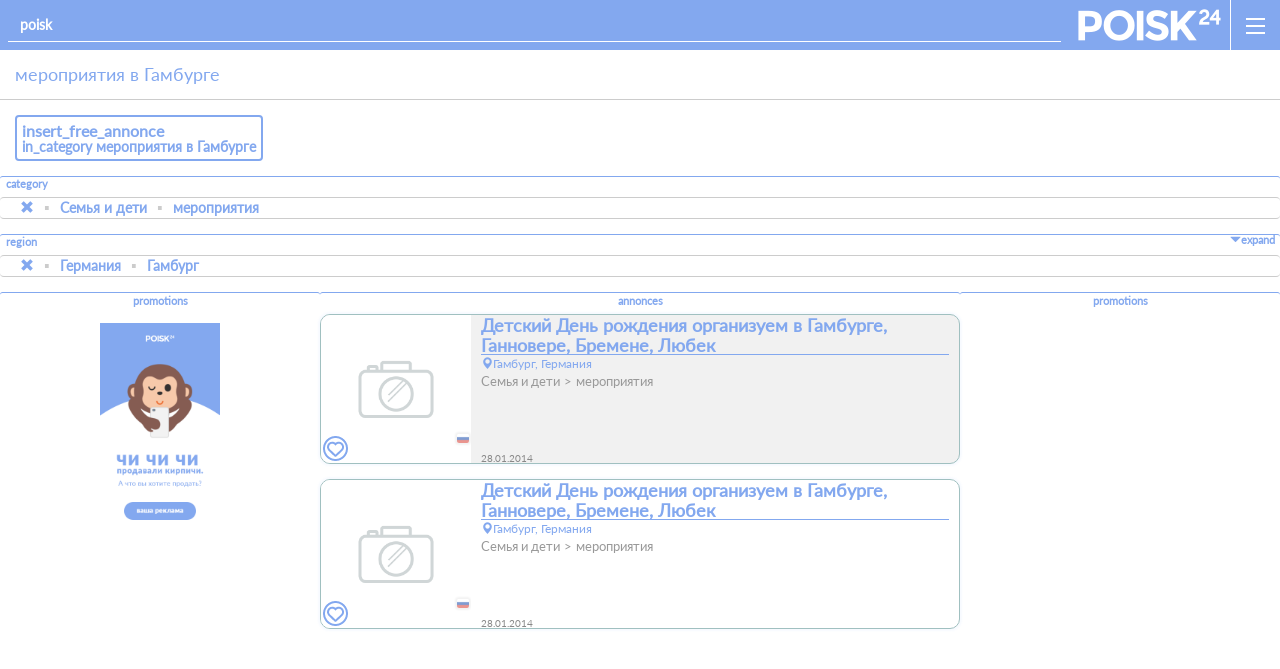

--- FILE ---
content_type: text/html; charset=UTF-8
request_url: https://poisk24.eu/ru/meropriatia/germaniya/gamburg
body_size: 9648
content:
<!DOCTYPE html>  <html lang="ru">  <head><base href='https://poisk24.eu/'><title>мероприятия в Гамбурге</title><meta name='description' content='мероприятия в Гамбурге'><link rel="canonical" href="https://poisk24.eu/ru/meropriatia/germaniya/gamburg"/>  <link rel="manifest" href="manifest.json">  <meta charset="utf-8">  <meta http-equiv="X-UA-Compatible" content="IE=edge">  <meta name="viewport" content="width=device-width, initial-scale=1">    <link rel="icon" type="image/png" href="files/favicon/favicon-16.png" sizes=16x16>  <link rel="icon" type="image/png" href="files/favicon/favicon-32.png" sizes=32x32>  <link rel="icon" type="image/png" href="files/favicon/favicon-192.png" sizes=192x192>  <link rel="icon" type="image/png" href="files/favicon/favicon-196.png" sizes=196x196>  <link rel="icon" type="image/png" href="files/favicon/favicon-255.png" sizes=255x255>  <meta name="mobile-web-app-capable" content="yes">  <meta name="theme-color" content="#83a8ef">    <link href="css/bootstrap.min.css" rel="stylesheet">   <link rel="stylesheet" href="css/leaflet_1.css">    <!--[if lt IE 9]>  <script src="https://oss.maxcdn.com/html5shiv/3.7.2/html5shiv.min.js"></script>  <script src="https://oss.maxcdn.com/respond/1.4.2/respond.min.js"></script>  <![endif]-->    <link rel="stylesheet" href="css/style_2.css">    <link rel="stylesheet" href="css/messages.css">    <script src="js/jquery-2.2.0.min.js"></script>  <script src="js/jquery-ui.min.js"></script>    <script src="js/script_2.js"></script>  <script src="js/messages.js"></script>  <script src="js/validator.js"></script>  <script src="js/leaflet_1.js"></script>  <script src="js/validator_new.js"></script>      </head>  <body data-domain="https://poisk24.eu/" data-activate="ajax_link" data-activate-pass="true">  <div class="psknav toblure clearfix"  role="nav">  	<a class="men" role='open_sidemenu'><span></span><span></span><span></span></a>  	<a class="logo" role="home" href="https://poisk24.eu/"></a>      <form data-activate="searchform" data-role="searchform" action="https://poisk24.eu/">  		<input autocomplete="off"  maxlength="150" autocapitalize="off" autocorrect="off" id="search_input" class="form-control sr" placeholder="poisk" name="q">  	<input type='hidden' name='c' value='53'><input type='hidden' name='o' value='R62782'></form>  </div>    <div class="container-fluid toblure">      <div class="content" role="content"><div class="row no-gutter">
    <div class="col-xs-12">
        <h1 class="psk-head" style="font-size:18px;">
            <p style="margin:0">мероприятия в Гамбурге</p>
        </h1>
		<div class="padding-15">
			<a class='bordered-link' href='https://poisk24.eu/insert/?c=53&o=R62782'><h2>insert_free_annonce</h2><h3>in_category мероприятия в Гамбурге</h3></a>
		</div>
    </div>
</div>    
<div class='labelrow margin-b-15' ><label class="label" style="text-align:left;">category</label><nav aria-label='breadcrumb'><ol class='breadcrumb'><li class='breadcrumb-item'><a href='https://poisk24.eu/ru/obyavleniya/germaniya/gamburg'><i class='glyphicon glyphicon-remove'></i></a></li><li class='breadcrumb-item'><a href='https://poisk24.eu/ru/semya-i-deti/germaniya/gamburg'>Семья и дети</a></li><li class='breadcrumb-item'><a href='https://poisk24.eu/ru/meropriatia/germaniya/gamburg'>мероприятия</a></li></ol></nav></div>
<div class='labelrow slideline margin-b-15' data-activate="slideline"><div class="label" style="text-align:left;"><label>region</label><div class="sh"><a><i class="glyphicon glyphicon-triangle-bottom"></i>expand</a><a><i class="glyphicon glyphicon-triangle-top"></i>wrap_up</a></div></div><nav aria-label='breadcrumb'><ol class='breadcrumb'><li class='breadcrumb-item'><a href='https://poisk24.eu/ru/meropriatia'><i class='glyphicon glyphicon-remove'></i></a></li><li class='breadcrumb-item'><a href='https://poisk24.eu/ru/meropriatia/germaniya'>Германия</a></li><li class='breadcrumb-item'><a href='https://poisk24.eu/ru/meropriatia/germaniya/gamburg'>Гамбург</a></li></ol></nav></div>           <div data-switch="horizontal" class="labelrow hidden-sm hidden-md hidden-lg" style="position:relative;top:15px;margin-bottom:15px;">
    <label class="label">promotions</label>
    <div class="banner ct horizontal" data-activate="banner-system" data-settings='{"slots":{"spread":1,"length":4},"type":"horizontal","direction":"right"}' data-globalsettings='{"slider":{"slots":{"min":1,"max":5,"spread":1,"size":{"x":160,"y":280}}},"ajax":{"fetch":true,"url":"https:\/\/poisk24.eu\/ajax\/promotion\/banners"}}'><div class="slider"><div><a class="b" href="https://poisk24.eu/promotion/annonce/premium/bannerpromotion"><img src="https://poisk24.eu/files/promotions/banners/random/banner0_1.png"></a></div></div></div>
</div>
<div class="prom hidden-xs" data-switch="vertical">
    <div>
        <div class="row no-gutter">
            <div class="col-sm-3 col-lg-3">
                <div class="labelrow" style="margin:0">
                    <label class="label">promotions</label>
                    <div class="banner ct vertical" data-activate="banner-system" data-settings='{"slots":{"spread":1,"length":4},"type":"vertical","direction":"top"}'><div class="slider"><div><a class="b" href="https://poisk24.eu/promotion/annonce/premium/bannerpromotion"><img src="https://poisk24.eu/files/promotions/banners/random/banner0_1.png"></a></div></div></div>
                </div>
            </div>
            <div class="hidden-sm hidden-md col-lg-3 col-lg-offset-6">
                <div class="labelrow" style="margin:0">
                    <label class="label">promotions</label>
                    <div class="banner ct vertical" data-activate="banner-system" data-settings='{"slots":{"spread":1,"length":4},"type":"vertical","direction":"top","last":true}'><div class="slider"><div><a class="b" href="https://poisk24.eu/promotion/annonce/premium/bannerpromotion"><img src="https://poisk24.eu/files/promotions/banners/random/banner0_1.png"></a></div></div></div>
                </div>
            </div>
        </div>
    </div>
</div>
<div class="row no-gutter" style="min-height:100vh;">
    <div class="col-xs-12 col-sm-9 col-sm-offset-3 col-lg-6 col-lg-offset-3">
        <div class="labelrow" style="margin:0" data-activate="saveFavorite,contentslider,openlinkajax" id='results'>
            <label class="label">annonces</label>
            <div class='placements'><a href='https://poisk24.eu/annonce/3719' class='a '><div class='ct'><div class='image'><img src="https://poisk24.eu/files/placeholder_grey.png"><p class='lang'><span><img src="https://poisk24.eu/files/locales/ru.png"></span></p></div>
                <div class='describtion'>
                    <h2>Детский День рождения организуем в Гамбурге, Ганновере, Бремене, Любек</h2>
                        
                    <p class='address'><i class='glyphicon glyphicon-map-marker'></i>Гамбург, Германия</p>
                    <p class='category'><span>Семья и дети</span><span>мероприятия</span></p>
                    <div class='filters' data-slide='vertical'></div>
                    <div class='bottom'>
                        <div class='left'>
                            <p class='date' style='position:relative'>28.01.2014</p>
                        </div>
                        <div class='right'></div>
                    </div>
                </div><label class='favorite' data-favorite='3719' role='favorites'><i class='icon-menu-favorites'></i></label></div></a><a href='https://poisk24.eu/annonce/10345' class='a '><div class='ct'><div class='image'><img src="https://poisk24.eu/files/placeholder_grey.png"><p class='lang'><span><img src="https://poisk24.eu/files/locales/ru.png"></span></p></div>
                <div class='describtion'>
                    <h2>Детский День рождения организуем в Гамбурге, Ганновере, Бремене, Любек</h2>
                        
                    <p class='address'><i class='glyphicon glyphicon-map-marker'></i>Гамбург, Германия</p>
                    <p class='category'><span>Семья и дети</span><span>мероприятия</span></p>
                    <div class='filters' data-slide='vertical'></div>
                    <div class='bottom'>
                        <div class='left'>
                            <p class='date' style='position:relative'>28.01.2014</p>
                        </div>
                        <div class='right'></div>
                    </div>
                </div><label class='favorite' data-favorite='10345' role='favorites'><i class='icon-menu-favorites'></i></label></div></a></div>
        </div>
        <div class="padding-15 text-center" style="position:relative;">
            
        </div>
    </div>
    		
</div></div>      <div class="row no-gutter"><div class="col-xs-12 col-sm-9 col-sm-offset-3 col-md-8 col-md-offset-2 col-lg-6 col-lg-offset-3 footer" role="footer"><a href='https://poisk24.eu/static/policy/terms'>terms_of_use</a><a href='https://poisk24.eu/static/policy/imprint'>imprint</a><a href='https://poisk24.eu/static/policy/dsgvo'>privacy_terms</a></div></div>  </div>    <div class="menu" role="sidemenu" data-button='[role="open_sidemenu"]' data-activate="sidemenu"></div>	    </body>  </html>